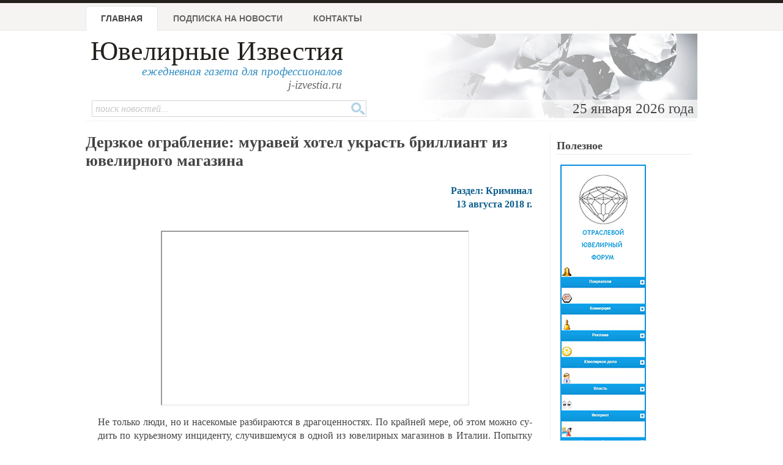

--- FILE ---
content_type: text/html; charset=windows-1251
request_url: http://www.jewellerynews.ru/2018/08/derzkoe-ograblenie-muravej-hotel-ukrast-brilliant-iz-yuvelirnogo-magazina/22406/
body_size: 5173
content:
<!DOCTYPE html PUBLIC "-//W3C//DTD XHTML 1.0 Strict//EN" "http://www.w3.org/TR/xhtml1/DTD/xhtml1-strict.dtd">
<html xmlns="http://www.w3.org/1999/xhtml">
<head>
	<meta http-equiv="Content-Type" content="text/html; charset=windows-1251">
	<title>Дерзкое ограбление: муравей хотел украсть бриллиант из ювелирного магазина - Ювелирные новости - Ювелирные известия</title>
	<meta name="author" content="Information Group JR, 2004-2015">
	<meta name="keywords" content="брилл, бриллиант, выставка, драгоценность, драгоценный камень, италия, камень, ювелир, ювелирный, ограбление, ценность, ювелирный магазин, специалист,газета,ювелир,ювелирный,новости,новости ювелирной отрасли,реклама,золото,серебро,платина,криминал, события, бизнес,гильдия ювелиров,алмаз,драгоценный камень">
	<meta name="description" content="Дерзкое ограбление: муравей хотел украсть бриллиант из ювелирного магазина - Ювелирные Известия, 13 августа 2018 г.: На­се­ко­мое ута­щи­ло у юве­ли­ра дра­го­цен­ный ка­мень, ко­то­рый вы­гля­дит го­раз­до боль­ше, чем сам му­ра­вей....">
	<link rel="shortcut icon" href="/favicon.ico" type="image/x-icon" />
	<link rel="stylesheet" type="text/css" href="/css/advanced_styles.css">
	<link rel="stylesheet" type="text/css" href="/css/layout.css?20181001">
	<link rel="stylesheet" type="text/css" href="/css/styles.css?20181001">
	<link rel="stylesheet" type="text/css" href="/css/mobile.css?20181001">
	<link rel="stylesheet" type="text/css" href="/css/shadowbox.css">
	<!-- Yandex.RTB -->
	<script>window.yaContextCb=window.yaContextCb||[]</script>
	<script src="https://yandex.ru/ads/system/context.js" async></script>

</head>

<body>

	<!--document_search_ignore-->
	
	<div id=pageHeader>
		<div id="pageHeaderContent">
			<h1><a href="/">Ювелирные Известия</a></h1>
			<p class=pright>ежедневная газета для профессионалов<br>
			<span style='color: #666'>j-izvestia.ru</a></p>

			<ul id=mainMenu>
				<li id=current><a href="/">Главная</a>
				<li ><a href="/process/podpiska1.html">Подписка на новости</a>
				<!--<li ><a href="/process/sponsor.html">Партнеры</a> -->
				<li ><a href="/process/contacts.html?id=22406">Контакты</a>
				<!-- <li ><a href="/process/advertising.html">Услуги и реклама </a> -->
			</ul>

			<div class=clearBoth></div>
			<div id="headerImage">
				25 января 2026 года&nbsp;
			</div>

			<form id="quickSearch" action="/process/search.html" method="GET">
				<input type="hidden" name="action" value="search">
				<input class="tbox" type="text" name="query" placeholder="поиск новостей...">
				<input class="btn" type="submit" title="Поиск" value="" />
			</form>

		</div>
	</div>

	<div class=bodySeparator>&nbsp;</div>

	<div id=bodyWrapper>
		<div id=pageBody class="twoColumns">
	<div id="wrapperDivId">
	<h1 class=title>Дерзкое ограбление: муравей хотел украсть бриллиант из ювелирного магазина</h1>
		<div class=newsText>
			<div class=newsTextSection>
				Раздел: Криминал <br>
				13 августа 2018 г.
				<div id="contentblock">
				
				</div>
				<br><noscript src="http://odnaknopka.ru/ok2.js" type="text/javascript"></noscript>
			</div>
			
			<center></center>

			
<!--			 -->
			<div id="contentblock">
				<p class="pcenter"> <iframe allow="autoplay; encrypted-media" allowfullscreen="" height="282" order="0" src="https://www.youtube.com/embed/TX6mP3SrZos" width="500"></iframe></p> Не толь­ко лю­ди, но и на­се­ко­мые раз­би­ра­ют­ся в дра­го­цен­но­стях. По край­ней ме­ре, об этом мо­ж­но су­дить по ку­рьез­но­му ин­ци­ден­ту, слу­чив­ше­му­ся в од­ной из юве­ли­р­ных ма­га­зи­нов в Ита­лии. По­пы­т­ку украсть бри­л­ли­ант пред­при­нял обы­ч­ный му­ра­вей. На­се­ко­мое та­щи­ло за со­бой дра­го­цен­ный ка­мень, ко­то­рый го­раз­до боль­ше его по раз­ме­рам. Усер­дие, с ко­то­рым му­ра­вей "у­во­дил из-­под но­са" юве­ли­ра бри­л­ли­ант, по­ра­зи­ло ав­то­ра ви­део­ро­ли­ка, сни­мав­ше­го ти­та­ни­че­ские уси­лия на­се­ко­мо­го. <p>"Пред­ставь­те се­бе, что бу­дет, ес­ли на юве­ли­р­ную вы­став­ку кто-то при­ве­зет свой му­ра­вей­ни­к", — про­ко­м­мен­ти­ро­ва­ли слу­чив­ше­е­ся в под­пи­си к ви­део.</p> <p>За­чем на­се­ко­мо­му по­на­до­би­л­ся бри­л­ли­ант — оста­ет­ся толь­ко до­га­ды­вать­ся. Как от­ме­ча­ют спе­ци­а­ли­сты, обы­ч­ный му­ра­вей спо­со­бен под­ни­мать вес в 10 раз пре­вы­ша­ю­щий его соб­ствен­ный.</p>
			</div>
		</div>

		
		

		<div class=clearBoth></div>
			<p class=newsTextAuthor>
				<a href=/process/gourl2.html?url=ru.sputnik.md target=_blank>[ ru.sputnik.md ]</a>
				
			</p>
		<p class=newsTextRepubLink>
			<a href=/process/news.html?id=22406&print=1>версия для печати<br></a>
		</p>
		<div class=clearBoth></div>
		<div class=clearBoth></div>

		

		<div class="similarNews">
			<h2>Близкие по теме новости</h2>
			<ul>
				<li><a href="/2023/04/osnovy-kontrmarketinga-naturalnyh-brilliantov-chast-1-stoimost/26535/">Основы контрмаркетинга натуральных бриллиантов. Часть 1. Стоимость.</a> <div class="date">24 апреля 2023 г.</div></li><li><a href="/2023/04/v-rossii-v-1-8-raza-vyros-spros-na-yuvelirov/26526/">В России в 1,8 раза вырос спрос на ювелиров</a> <div class="date">19 апреля 2023 г.</div></li><li><a href="/2023/02/brillianty-navsegda-skoree-brillianty-dlya-vseh-i-kazhdogo/26371/">Бриллианты навсегда? Скорее, бриллианты для всех и каждого</a> <div class="date">09 февраля 2023 г.</div></li><li><a href="/2014/01/sinteticheskie-brillianty/16975/">Синтетические бриллианты</a> <div class="date">24 января 2014 г.</div></li><li><a href="/2012/06/federalnyj-zakon-ot-26-03-1998-n-41-fz-o-dragocennyh-metallah-i-dragocennyh-kamnyah/14537/">Федеральный закон от 26.03.1998 N 41-ФЗ "О драгоценных металлах и драгоценных камнях"</a> <div class="date">14 июня 2012 г.</div></li> 
				<li class="keywords">Теги: <a href="/keywords/?keyword=%E1%F0%E8%EB%EB%E8%E0%ED%F2">бриллиант</a>, <a href="/keywords/?keyword=%FE%E2%E5%EB%E8%F0%ED%FB%E9%20%EC%E0%E3%E0%E7%E8%ED">ювелирный магазин</a>, <a href="/keywords/?keyword=%FE%E2%E5%EB%E8%F0">ювелир</a>, <a href="/keywords/?keyword=%E1%F0%E8%EB%EB">брилл</a>, <a href="/keywords/?keyword=%E2%FB%F1%F2%E0%E2%EA%E0">выставка</a></li>
				</ul>
			<div class="clearBoth"></div>
		</div>
		<div class=newsComments>
			<div id='commentform'>
		</div>
			<script type="text/javascript">
				$.ajax({
					url: "/process/commentform.html?id=22406",
					success: function(data) {
						$("#commentform").html(data);
						}
					});
			</script>
		</div>
		<div class=clearBoth></div>
			
		</div>
		<div class=clearBoth></div>
	  		<h2>Полезное</h2>
	  		<p align=center>
		<div id="bropnx_73927"></div>
		<script async="" defer="" src="https://www.jewellerycatalog.ru/process/br.html?dim=728x85&site=JN&asyncid=bropnx_73927&reg="></script>
	
			<!-- #include virtual="/news/view.html?action=showcalendar&notemplate=1"-->
		</div>

		  

		<div class="sidePanel panel1" style="padding-right: 10px">
			<p><h3>Полезное</h3>
		<p align=center>
		<div id="bropnx_21330"></div>
		<script async="" defer="" src="https://www.jewellerycatalog.ru/process/br.html?dim=140x530&site=JN&asyncid=bropnx_21330&reg="></script>
		</div>
	
		</div>

		
	</div>

	<div class=clearBoth></div>
	<div id=pageBottom>
		<div id=pageBottomContent>
			<div align=center id=bottomAdSpace></div>
			<div id=pageBottomCol1>&nbsp;</div>
			<div id=pageBottomCol2>
					<h2>Разделы новостной ленты</h2>
	<ul>
<li><a href="/topic/laws/">Власть</a><li><a href="/topic/innovations/">Инновации</a><li><a href="/topic/fz115/">Закон 115-ФЗ ювелирам и ломбардам</a><li><a href="/topic/gjr/">Гильдия Ювелиров России</a><li><a href="/topic/society/">Общество</a><li><a href="/topic/press/">Пресс-релизы</a><li><a href="/topic/brand/">Бренды</a><li><a href="/topic/business/">Повышение квалификации</a><li><a href="/topic/luxury/">Роскошь и люкс</a><li><a href="/topic/trade/">Торговля</a><li><a href="/topic/compan/">Ювелиры и компании</a><li><a href="/topic/tech/">Техника и технология</a><li><a href="/topic/stone/">Драгоценные камни</a><li><a href="/topic/fairs/">Выставки</a><li><a href="/topic/estr/">Недра</a><li><a href="/topic/markets/">Рынки</a><li><a href="/topic/crim/">Криминал</a><li><a href="/topic/collections/">Коллекции</a><li><a href="/topic/lombard/">Ломбарды</a></ul>
			</div>
			<div id=pageBottomCol3>
					<h2>Архив новостей</h2>
	<p><b>2026 год</b></p>
	<a name=#archive></a>
	<p><table with=100%>
<tr>
<td bgcolor=#e6e6e6 style='color: black;' width=120 align=center><a href="/archive/2026/01/">январь</a></td>
<td bgcolor=#e6e6e6 style='color: gray;' width=120 align=center>февраль</td>
<td bgcolor=#e6e6e6 style='color: gray;' width=120 align=center>март</td>
<td bgcolor=#e6e6e6 style='color: gray;' width=120 align=center>апрель</td>
<tr>
<td bgcolor=#e6e6e6 style='color: gray;' width=120 align=center>май</td>
<td bgcolor=#e6e6e6 style='color: gray;' width=120 align=center>июнь</td>
<td bgcolor=#e6e6e6 style='color: gray;' width=120 align=center>июль</td>
<td bgcolor=#e6e6e6 style='color: gray;' width=120 align=center>август</td>
<tr>
<td bgcolor=#e6e6e6 style='color: gray;' width=120 align=center>сентябрь</td>
<td bgcolor=#e6e6e6 style='color: gray;' width=120 align=center>октябрь</td>
<td bgcolor=#e6e6e6 style='color: gray;' width=120 align=center>ноябрь</td>
<td bgcolor=#e6e6e6 style='color: gray;' width=120 align=center>декабрь</td>
</table> <table width=100%><tr><td valign=top><ul><li><a href="/archive/2026/">архив за 2026 год</a><li><a href="/archive/2025/">архив за 2025 год</a><li><a href="/archive/2024/">архив за 2024 год</a><li><a href="/archive/2023/">архив за 2023 год</a><li><a href="/archive/2022/">архив за 2022 год</a><li><a href="/archive/2021/">архив за 2021 год</a><li><a href="/archive/2020/">архив за 2020 год</a><li><a href="/archive/2019/">архив за 2019 год</a><li><a href="/archive/2018/">архив за 2018 год</a><li><a href="/archive/2017/">архив за 2017 год</a><li><a href="/archive/2016/">архив за 2016 год</a><li><a href="/archive/2015/">архив за 2015 год</a></ul><td valign=top><ul><li><a href="/archive/2014/">архив за 2014 год</a><li><a href="/archive/2013/">архив за 2013 год</a><li><a href="/archive/2012/">архив за 2012 год</a><li><a href="/archive/2011/">архив за 2011 год</a><li><a href="/archive/2010/">архив за 2010 год</a><li><a href="/archive/2009/">архив за 2009 год</a><li><a href="/archive/2008/">архив за 2008 год</a><li><a href="/archive/2007/">архив за 2007 год</a><li><a href="/archive/2006/">архив за 2006 год</a><li><a href="/archive/2005/">архив за 2005 год</a><li><a href="/archive/2004/">архив за 2004 год</a></ul></table>	<h2>Нас читают</h2>
	<p>Администрация Президента РФ, Совет федерации РФ, Государственная Дума РФ,
	Гильдия Ювелиров, директора и менеджеры ювелирных компаний.

			</div>
		</div>

	  <div class=clearBoth></div>
		<div id="copyrightWrapper">
			<div id="copyright">
				(C) "Ювелирные Известия", 1998-2025
				<br>
				По всем вопросам обращайтесь в раздел
				<a href="/process/contacts.html">"Контакты"</a>
			</div>
		</div>
	</div>
<!---
	
			<!-- Yandex.Metrika counter --><script type="text/javascript">(function (d, w, c) { (w[c] = w[c] || []).push(function() { try { w.yaCounter23334052 = new Ya.Metrika({id:23334052, webvisor:true, clickmap:true, trackLinks:true, accurateTrackBounce:true}); } catch(e) { } }); var n = d.getElementsByTagName("script")[0], s = d.createElement("script"), f = function () { n.parentNode.insertBefore(s, n); }; s.type = "text/javascript"; s.async = true; s.src = (d.location.protocol == "https:" ? "https:" : "http:") + "//mc.yandex.ru/metrika/watch.js"; if (w.opera == "[object Opera]") { d.addEventListener("DOMContentLoaded", f, false); } else { f(); } })(document, window, "yandex_metrika_callbacks");</script><noscript><div><img src="//mc.yandex.ru/watch/23334052" style="position:absolute; left:-9999px;" alt="" /></div></noscript><!-- /Yandex.Metrika counter -->

-->
<script type="text/javascript" src="/js/jquery.js"></script>
<script type="text/javascript" src="/js/jquery/jquery.scrollTo-1.4.2-min.js"></script>

<script src="/js/advanced_js.js" type="text/javascript"></script>
<script type="text/javascript" src="/js/j-izvestia.js?2"></script>

<script type="text/javascript" src="/js/charCount.js"></script>
<script type="text/javascript" src="/js/shadowbox/shadowbox.js"></script>
<script type="text/javascript">
  Shadowbox.init();
</script>
<script>
    window.ao_subid = "";
</script>
	</body>
</html>


--- FILE ---
content_type: text/html
request_url: https://www.jewellerycatalog.ru/process/br.html?dim=140x530&site=JN&asyncid=bropnx_21330&reg=
body_size: 254
content:

			var br_el = document.getElementById("bropnx_21330");
			if(br_el) { br_el.innerHTML = ""+"			<a href='https://www.jewellerycatalog.ru/process/br.html?id=3081&action=show&site=JN' target=_blank><img src='//www.jewellerycatalog.ru/images/opnx/user/990_anons.jpg' border=0></a>"+"	"; }
		